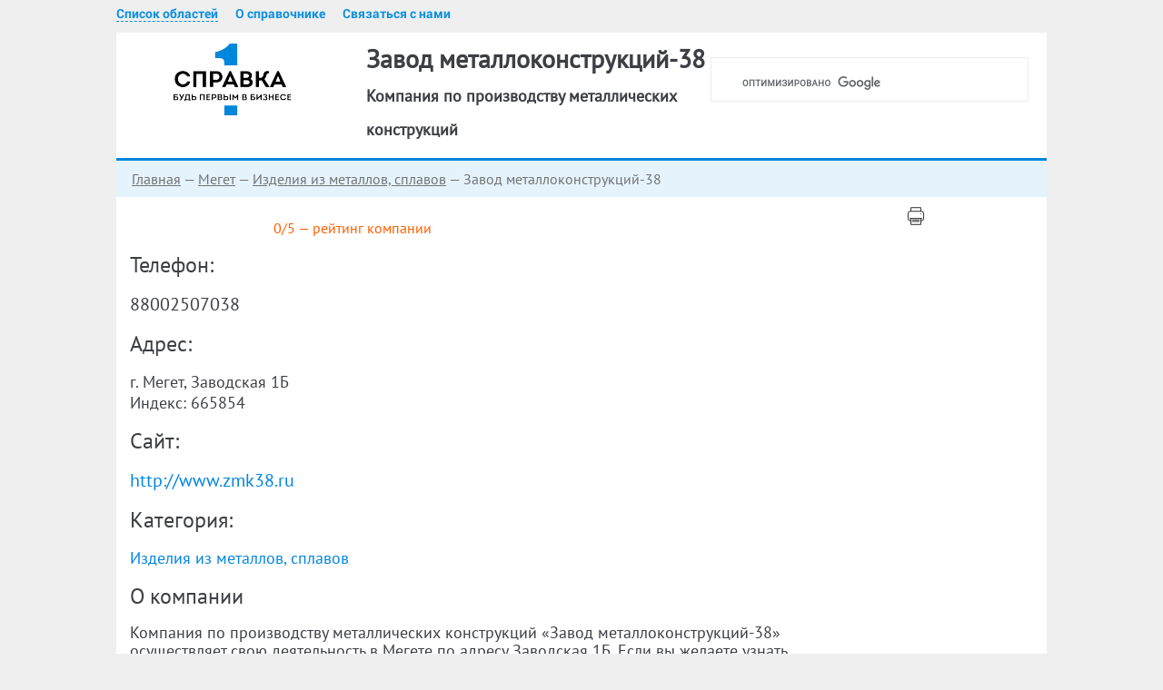

--- FILE ---
content_type: text/html; charset=UTF-8
request_url: https://38.spravka1.biz/meget/card/zavod-metallokonstrukciy-38/?
body_size: 4453
content:
<!DOCTYPE html>
<html lang="ru" prefix="og: https://ogp.me/ns#">
<head>
    <meta charset="UTF-8">
    <meta name="viewport" content="width=device-width, initial-scale=1.0"/>
    <meta name="csrf-param" content="_csrf">
    <meta name="csrf-token" content="vsN4GHY4LLEOFSFQqkty5siqRWjvNsj0LxmtVD7YodXNpVUqMFlp2Xp_RTbcLzaFnsY3DoYEnKB2V_gubOjzmA==">
    <title>Компания по производству металлических конструкций Завод металлоконструкций-38, вид деятельности и телефон 88002507038 в Мегете</title>

	<meta name="yandex-verification" content="7987e1bf3b4ee780" />


	<link rel="apple-touch-icon" sizes="120x120" href="/favicon/apple-touch-icon.png">
	<link rel="icon" type="image/png" sizes="32x32" href="/favicon/favicon-32x32.png">
	<link rel="icon" type="image/png" sizes="16x16" href="/favicon/favicon-16x16.png">
	<link rel="manifest" href="/favicon/manifest.json">
	<link rel="mask-icon" href="/favicon/safari-pinned-tab.svg" color="#5bbad5">
	<link rel="shortcut icon" href="/favicon/favicon.ico">
	<meta name="msapplication-config" content="/favicon/browserconfig.xml">
	<meta name="theme-color" content="#ffffff">

	<script src="https://www.google.com/recaptcha/api.js" async defer></script>
	<meta name="msapplication-TileColor" content="#2b5797">
	<meta name="msapplication-TileImage" content="/images/icons/mstile-144x144.png">
	<meta name="msapplication-config" content="/images/icons/browserconfig.xml">
	<meta name="theme-color" content="#ffffff">
    <script async src="https://pagead2.googlesyndication.com/pagead/js/adsbygoogle.js?client=ca-pub-8700890447935372" crossorigin="anonymous"></script>
    <!-- Yandex.RTB -->
<script>window.yaContextCb=window.yaContextCb||[]</script>
<script src="https://yandex.ru/ads/system/context.js" async></script>
    <meta name="description" content="Компания по производству металлических конструкций Завод металлоконструкций-38. Расположен по адресу: ул. Заводская, Мегет">
<meta property="og:title" content="Компания по производству металлических конструкций Завод металлоконструкций-38, вид деятельности и телефон 88002507038 в Мегете">
<meta property="og:description" content="Компания по производству металлических конструкций Завод металлоконструкций-38. Расположен по адресу: ул. Заводская, Мегет">
<meta property="og:url" content="https://38.spravka1.biz/meget/card/zavod-metallokonstrukciy-38/?">
<meta property="og:type" content="website">
<meta property="og:image" content="https://static-maps.yandex.ru/1.x/?ll=104.06974500,52.40511100&amp;size=450,450&amp;z=13&amp;l=map&amp;pt=104.06974500,52.40511100,pm2gnm1">
<meta property="og:locale" content="ru_RU">
<link href="/minify/8ff93fb25006992591c1236ec7fde3b4b9a15e0e.css" rel="stylesheet">
<script src="//api-maps.yandex.ru/2.1/?lang=ru_RU"></script>
<script>window.geoCityUrl = "meget"</script></head>
<body class="firm-page">
<div class="wrapper on_mine">
    <!-- Yandex.RTB R-A-2201575-1 -->
<script>window.yaContextCb.push(()=>{
  Ya.Context.AdvManager.render({
    type: 'floorAd',    
    blockId: 'R-A-2201575-1'
  })
})</script>
<!-- Yandex.RTB R-A-2201575-1 -->
<script>window.yaContextCb.push(()=>{
  Ya.Context.AdvManager.render({
    type: 'floorAd',    
    blockId: 'R-A-2201575-1'
  })
})</script>
	<header>
					<div class="header_top">
				<div class="wrapper">
					<div class="more"></div>
					
					<div class="info">
						<div class="link_group">
							<a href="https://spravka1.biz/ajax/regions" title="Выбрать город" class="change-region">Список областей</a>
							<a href="https://spravka1.biz/info" title="О справочнике">О справочнике</a>
							<a href="https://spravka1.biz/letter" title="Связаться с нами">Связаться с нами</a>
						</div>
					</div>
					<div class="search">
						<form action="/">
							<div class="search_block">
								<script>
								  (function() {
									var cx = '015476911021296253187:fn0euquvtus';
									var gcse = document.createElement('script');
									gcse.type = 'text/javascript';
									gcse.async = true;
									gcse.src = 'https://cse.google.com/cse.js?cx=' + cx;
									var s = document.getElementsByTagName('script')[0];
									s.parentNode.insertBefore(gcse, s);
								  })();
								</script><div class="gcse-search" data-as_sitesearch="38.spravka1.biz/meget"></div>							</div>
						</form>
					</div>
				</div>
			</div>
				<div class="header_bottom">
			<div class="wrapper">
				<div class="logo">
											<span class="logo-link" data-link="https://38.spravka1.biz/meget/?" title="Перейти на главную">
							<img src="/images/logo.png" alt="Логотип" title="Бизнес справочник" />
						</span>
									</div>
								<div class="hgroup">
					<h1>Завод металлоконструкций-38													<span class="description"> — Компания по производству металлических конструкций</span>
											</h1>
				</div>
											</div>
		</div>
	</header>
	<main>
		<div class="wrapper">
			<div class="middle">
													<div class="breadcrumbs">
																																			<a href="https://38.spravka1.biz" title="Главная">Главная</a>
																																			<span class="sep"> — </span>
																						<span class="logo-link" data-link="https://38.spravka1.biz/meget/?" title="Мегет">Мегет</span>
																																			<span class="sep"> — </span>
																						<span class="logo-link" data-link="https://38.spravka1.biz/meget/rubr/izdeliya-iz-metallov-splavov" title="Изделия из металлов, сплавов">Изделия из металлов, сплавов</span>
																																			<span class="sep"> — </span>
																						<span>Завод металлоконструкций-38</span>
																		</div>
								<div id="inner"></div>
				
<div class="main_content" itemscope itemtype="https://schema.org/LocalBusiness">
		<div class="rating">
		
		<div class="stars zero"></div>
		<span class="rating_val" itemprop="aggregateRating" itemscope="" itemtype="https://schema.org/AggregateRating">
			<span itemprop="ratingValue">0</span>/5 — рейтинг компании
		</span>
	</div>
	<div class="google_card_header_block">
		
                    <!-- Yandex.RTB R-A-2201575-5 -->
                    <div id="yandex_rtb_R-A-2201575-5"></div>
                    <script>window.yaContextCb.push(()=>{
                      Ya.Context.AdvManager.render({
                        renderTo: "yandex_rtb_R-A-2201575-5",
                        blockId: "R-A-2201575-5"
                      })
                    })</script>
                
                	</div>
	<div class="org_info">
					<div class="telephones">
				<h2 class="title">Телефон:</h2>
									<span class="tel" itemprop="telephone">88002507038&emsp;</span>
							</div>
				<div class="adr">
			<h2 class="title">Адрес:</h2>
			<div itemprop="address" itemscope="" itemtype="https://schema.org/PostalAddress">
				<div><span> г. Мегет</span>, <span>Заводская 1Б											</span>
				</div>
				<div>
																<span>Индекс: 665854</span>
									</div>
			</div>
		</div>
		
                    <!-- Yandex.RTB R-A-2201575-6 -->
                    <div id="yandex_rtb_R-A-2201575-6"></div>
                    <script>window.yaContextCb.push(()=>{
                      Ya.Context.AdvManager.render({
                        renderTo: "yandex_rtb_R-A-2201575-6",
                        blockId: "R-A-2201575-6"
                      })
                    })</script>
                
                							<div class="telephones">
				<h2 class="title">Сайт:</h2>
									<a title="Перейти на сайт компании" href="http://www.zmk38.ru" target="_blank" rel="nofollow" class="tel" itemprop="url">http://www.zmk38.ru</a>&emsp;
							</div>
				<div class="category">
			<h2 class="title">Категория:</h2>
			<a href="https://38.spravka1.biz/meget/rubr/izdeliya-iz-metallov-splavov" title="Изделия из металлов, сплавов">Изделия из металлов, сплавов</a>
		</div>
		<div class="about">
			<h2 class="title">О компании</h2>
							<p>Компания по производству металлических конструкций «Завод металлоконструкций-38» осуществляет свою деятельность в Мегете					по адресу Заводская 1Б. 					Если вы желаете узнать больше о компании, то позвоните по телефону
											<a href="tel:">88002507038</a>
										и сотрудники расскажут вам более подробную информацию.</p>
					</div>
																
		<script async src="https://pagead2.googlesyndication.com/pagead/js/adsbygoogle.js"></script>
<!-- справка1 1 -->
<ins class="adsbygoogle"
     style="display:block"
     data-ad-client="ca-pub-3396812241870469"
     data-ad-slot="2131970671"
     data-ad-format="auto"
     data-full-width-responsive="true"></ins>
<script>
     (adsbygoogle = window.adsbygoogle || []).push({});
</script>

	</div>
</div>
<aside class="side_right">
		<div class="service_link">
		<div class="service">
			<div class="print"><a href="https://38.spravka1.biz/print/2017690" rel="nofollow" title="Распечатать страницу"><img title="Распечатать страницу" alt="Печать" src="/images/print.png"></a></div>	
		</div>
		
	</div>
	<div class="yandex_card_overmap">
		
                    <!-- Yandex.RTB R-A-2201575-3 -->
                    <div id="yandex_rtb_R-A-2201575-3"></div>
                    <script>window.yaContextCb.push(()=>{
                      Ya.Context.AdvManager.render({
                        renderTo: "yandex_rtb_R-A-2201575-3",
                        blockId: "R-A-2201575-3"
                      })
                    })</script>
                
                	</div>
	<div class="map" id="ymap">
	</div>
	<div class="yandex_card_oversimilar">
		
                    <!-- Yandex.RTB R-A-2201575-4 -->
                    <div id="yandex_rtb_R-A-2201575-4"></div>
                    <script>window.yaContextCb.push(()=>{
                      Ya.Context.AdvManager.render({
                        renderTo: "yandex_rtb_R-A-2201575-4",
                        blockId: "R-A-2201575-4"
                      })
                    })</script>
                
                	</div>
		<div class="google_card_sidebar_block">

	</div>
</aside>

<div class="breadcrumbs_bottom">
	
</div>
<script type="text/javascript">
	var Firm = {"id":"2017690","user_id":"0","name":"\u0417\u0430\u0432\u043e\u0434 \u043c\u0435\u0442\u0430\u043b\u043b\u043e\u043a\u043e\u043d\u0441\u0442\u0440\u0443\u043a\u0446\u0438\u0439-38","subtitle":"\u041a\u043e\u043c\u043f\u0430\u043d\u0438\u044f \u043f\u043e \u043f\u0440\u043e\u0438\u0437\u0432\u043e\u0434\u0441\u0442\u0432\u0443 \u043c\u0435\u0442\u0430\u043b\u043b\u0438\u0447\u0435\u0441\u043a\u0438\u0445 \u043a\u043e\u043d\u0441\u0442\u0440\u0443\u043a\u0446\u0438\u0439","url":"zavod-metallokonstrukciy-38","official_name":null,"official_address":"","description":null,"postal":"665854","district_id":null,"city_id":"1727","street_id":"20727","building":"1\u0411","office":null,"worktime":null,"worktime_new":"a:5:{s:3:\"Thu\";a:1:{s:13:\"working_hours\";a:1:{i:0;a:2:{s:2:\"to\";s:5:\"19:00\";s:4:\"from\";s:5:\"09:00\";}}}s:3:\"Tue\";a:1:{s:13:\"working_hours\";a:1:{i:0;a:2:{s:2:\"to\";s:5:\"19:00\";s:4:\"from\";s:5:\"09:00\";}}}s:3:\"Mon\";a:1:{s:13:\"working_hours\";a:1:{i:0;a:2:{s:2:\"to\";s:5:\"19:00\";s:4:\"from\";s:5:\"09:00\";}}}s:3:\"Wed\";a:1:{s:13:\"working_hours\";a:1:{i:0;a:2:{s:2:\"to\";s:5:\"19:00\";s:4:\"from\";s:5:\"09:00\";}}}s:3:\"Fri\";a:1:{s:13:\"working_hours\";a:1:{i:0;a:2:{s:2:\"to\";s:5:\"19:00\";s:4:\"from\";s:5:\"09:00\";}}}}","lon":"52.40511100","lat":"104.06974500","random":"3095676","logo":null,"status":"1","changed":"0","created":"1519949627","moderation_time":"0","external_id":"1548640652888284","register_date":"","property_type":"","ogrn":"","inn":"","okpo":"","kpp":"","org_form":"","deleted":"0","street":"\u0417\u0430\u0432\u043e\u0434\u0441\u043a\u0430\u044f","groups":[{"id":"2493","parent_id":"2492","original":"\u041c\u0435\u0442\u0430\u043b\u043b\u043e\u0438\u0437\u0434\u0435\u043b\u0438\u044f","url":"","name":"\u0418\u0437\u0434\u0435\u043b\u0438\u044f \u0438\u0437 \u043c\u0435\u0442\u0430\u043b\u043b\u043e\u0432, \u0441\u043f\u043b\u0430\u0432\u043e\u0432","level":"3"}],"phones":[{"id":"3737274","firm_id":"2017690","type":"phone","value":"88002507038","comment":null,"delta":"0"}],"faxes":[],"emails":[],"sites":[{"id":"3737273","firm_id":"2017690","type":"website","value":"http:\/\/www.zmk38.ru","comment":null,"delta":"0"}],"score":0,"tags":[],"comments":[],"district":null,"mainGroup":{"id":"2493","parent_id":"2492","original":"\u041c\u0435\u0442\u0430\u043b\u043b\u043e\u0438\u0437\u0434\u0435\u043b\u0438\u044f","url":"","name":"\u0418\u0437\u0434\u0435\u043b\u0438\u044f \u0438\u0437 \u043c\u0435\u0442\u0430\u043b\u043b\u043e\u0432, \u0441\u043f\u043b\u0430\u0432\u043e\u0432","level":"3"},"address":"\u0417\u0430\u0432\u043e\u0434\u0441\u043a\u0430\u044f, 1\u0411","comment_count":0,"score_class":"zero","worktime_string":null,"is_work":null,"owner":{"user_id":"1"}};
	window.showThisCrap = true;
</script>
				<div class="go-up">
					<span></span>
				</div>
			</div>
		</div>
	</main>
	<div class="hfooter"></div>
</div>
<footer>
	<div class="wrapper" role="contentinfo">
		<div class="footer_bottom">
			<!--noindex-->
			                <div class="choose_city">Ваш регион: <a title="Выбрать город" href="https://spravka1.biz/ajax/regions" class="change-region">
                        Иркутская область                    </a>
                </div>
            
			
			<div class="metrika">
				<!-- Yandex.Metrika counter --> <script type="text/javascript" > (function(m,e,t,r,i,k,a){m[i]=m[i]||function(){(m[i].a=m[i].a||[]).push(arguments)}; m[i].l=1*new Date(); for (var j = 0; j < document.scripts.length; j++) {if (document.scripts[j].src === r) { return; }} k=e.createElement(t),a=e.getElementsByTagName(t)[0],k.async=1,k.src=r,a.parentNode.insertBefore(k,a)}) (window, document, "script", "https://mc.yandex.ru/metrika/tag.js", "ym"); ym(92511929, "init", { clickmap:true, trackLinks:true, accurateTrackBounce:true }); </script> <noscript><div><img src="https://mc.yandex.ru/watch/92511929" style="position:absolute; left:-9999px;" alt="" /></div></noscript> <!-- /Yandex.Metrika counter -->
			</div>
			<!--/noindex-->
			<div class="copyright"><p>©2013–2026 Бизнес-справочник Мегета</p></div>
		</div>
	</div>
</footer>
<div id="goTop">Наверх</div>
<script src="/minify/ee71288c7058eef1b4c5d55f4698afa72074dca0.js"></script>
<script src="/js/advert.js"></script>
<script src="/minify/bf510a38f2a6172872f8c41c0f230af70aa7af50.js"></script></body>
</html>



--- FILE ---
content_type: text/html; charset=utf-8
request_url: https://www.google.com/recaptcha/api2/aframe
body_size: -86
content:
<!DOCTYPE HTML><html><head><meta http-equiv="content-type" content="text/html; charset=UTF-8"></head><body><script nonce="phekhcTNwG_ICGglK903WA">/** Anti-fraud and anti-abuse applications only. See google.com/recaptcha */ try{var clients={'sodar':'https://pagead2.googlesyndication.com/pagead/sodar?'};window.addEventListener("message",function(a){try{if(a.source===window.parent){var b=JSON.parse(a.data);var c=clients[b['id']];if(c){var d=document.createElement('img');d.src=c+b['params']+'&rc='+(localStorage.getItem("rc::a")?sessionStorage.getItem("rc::b"):"");window.document.body.appendChild(d);sessionStorage.setItem("rc::e",parseInt(sessionStorage.getItem("rc::e")||0)+1);localStorage.setItem("rc::h",'1768942671881');}}}catch(b){}});window.parent.postMessage("_grecaptcha_ready", "*");}catch(b){}</script></body></html>

--- FILE ---
content_type: application/javascript
request_url: https://38.spravka1.biz/minify/bf510a38f2a6172872f8c41c0f230af70aa7af50.js
body_size: 8594
content:
/*!
 Colorbox v1.5.4 - 2014-03-07
 jQuery lightbox and modal window plugin
 (c) 2014 Jack Moore - http://www.jacklmoore.com/colorbox
 license: http://www.opensource.org/licenses/mit-license.php
*/
(function($,document,window){var
defaults={html:false,photo:false,iframe:false,inline:false,transition:"elastic",speed:300,fadeOut:300,width:false,initialWidth:"600",innerWidth:false,maxWidth:false,height:false,initialHeight:"450",innerHeight:false,maxHeight:false,scalePhotos:true,scrolling:true,opacity:0.9,preloading:true,className:false,overlayClose:true,escKey:true,arrowKey:true,top:false,bottom:false,left:false,right:false,fixed:false,data:undefined,closeButton:true,fastIframe:true,open:false,reposition:true,loop:true,slideshow:false,slideshowAuto:true,slideshowSpeed:2500,slideshowStart:"start slideshow",slideshowStop:"stop slideshow",photoRegex:/\.(gif|png|jp(e|g|eg)|bmp|ico|webp|jxr|svg)((#|\?).*)?$/i,retinaImage:false,retinaUrl:false,retinaSuffix:'@2x.$1',current:"image {current} of {total}",previous:"previous",next:"next",close:"close",xhrError:"This content failed to load.",imgError:"This image failed to load.",returnFocus:true,trapFocus:true,onOpen:false,onLoad:false,onComplete:false,onCleanup:false,onClosed:false,rel:function(){return this.rel;},href:function(){return $(this).attr('href');},title:function(){return this.title;}},colorbox='colorbox',prefix='cbox',boxElement=prefix+'Element',event_open=prefix+'_open',event_load=prefix+'_load',event_complete=prefix+'_complete',event_cleanup=prefix+'_cleanup',event_closed=prefix+'_closed',event_purge=prefix+'_purge',$overlay,$box,$wrap,$content,$topBorder,$leftBorder,$rightBorder,$bottomBorder,$related,$window,$loaded,$loadingBay,$loadingOverlay,$title,$current,$slideshow,$next,$prev,$close,$groupControls,$events=$('<a/>'),settings,interfaceHeight,interfaceWidth,loadedHeight,loadedWidth,index,photo,open,active,closing,loadingTimer,publicMethod,div="div",requests=0,previousCSS={},init;function $tag(tag,id,css){var element=document.createElement(tag);if(id){element.id=prefix+id;}
if(css){element.style.cssText=css;}
return $(element);}
function winheight(){return window.innerHeight?window.innerHeight:$(window).height();}
function Settings(element,options){if(options!==Object(options)){options={};}
this.cache={};this.el=element;this.value=function(key){var dataAttr;if(this.cache[key]===undefined){dataAttr=$(this.el).attr('data-cbox-'+key);if(dataAttr!==undefined){this.cache[key]=dataAttr;}else if(options[key]!==undefined){this.cache[key]=options[key];}else if(defaults[key]!==undefined){this.cache[key]=defaults[key];}}
return this.cache[key];};this.get=function(key){var value=this.value(key);return $.isFunction(value)?value.call(this.el,this):value;};}
function getIndex(increment){var
max=$related.length,newIndex=(index+increment)%max;return(newIndex<0)?max+newIndex:newIndex;}
function setSize(size,dimension){return Math.round((/%/.test(size)?((dimension==='x'?$window.width():winheight())/100):1)*parseInt(size,10));}
function isImage(settings,url){return settings.get('photo')||settings.get('photoRegex').test(url);}
function retinaUrl(settings,url){return settings.get('retinaUrl')&&window.devicePixelRatio>1?url.replace(settings.get('photoRegex'),settings.get('retinaSuffix')):url;}
function trapFocus(e){if('contains'in $box[0]&&!$box[0].contains(e.target)&&e.target!==$overlay[0]){e.stopPropagation();$box.focus();}}
function setClass(str){if(setClass.str!==str){$box.add($overlay).removeClass(setClass.str).addClass(str);setClass.str=str;}}
function getRelated(){index=0;if(rel&&rel!=='nofollow'){$related=$('.'+boxElement).filter(function(){var options=$.data(this,colorbox);var settings=new Settings(this,options);return(settings.get('rel')===rel);});index=$related.index(settings.el);if(index===-1){$related=$related.add(settings.el);index=$related.length-1;}}else{$related=$(settings.el);}}
function trigger(event){$(document).trigger(event);$events.triggerHandler(event);}
var slideshow=(function(){var active,className=prefix+"Slideshow_",click="click."+prefix,timeOut;function clear(){clearTimeout(timeOut);}
function set(){if(settings.get('loop')||$related[index+1]){clear();timeOut=setTimeout(publicMethod.next,settings.get('slideshowSpeed'));}}
function start(){$slideshow.html(settings.get('slideshowStop')).unbind(click).one(click,stop);$events.bind(event_complete,set).bind(event_load,clear);$box.removeClass(className+"off").addClass(className+"on");}
function stop(){clear();$events.unbind(event_complete,set).unbind(event_load,clear);$slideshow.html(settings.get('slideshowStart')).unbind(click).one(click,function(){publicMethod.next();start();});$box.removeClass(className+"on").addClass(className+"off");}
function reset(){active=false;$slideshow.hide();clear();$events.unbind(event_complete,set).unbind(event_load,clear);$box.removeClass(className+"off "+className+"on");}
return function(){if(active){if(!settings.get('slideshow')){$events.unbind(event_cleanup,reset);reset();}}else{if(settings.get('slideshow')&&$related[1]){active=true;$events.one(event_cleanup,reset);if(settings.get('slideshowAuto')){start();}else{stop();}
$slideshow.show();}}};}());function launch(element){var options;if(!closing){options=$(element).data('colorbox');settings=new Settings(element,options);rel=settings.get('rel');getRelated();if(!open){open=active=true;setClass(settings.get('className'));$box.css({visibility:'hidden',display:'block'});$loaded=$tag(div,'LoadedContent','width:0; height:0; overflow:hidden; visibility:hidden');$content.css({width:'',height:''}).append($loaded);interfaceHeight=$topBorder.height()+$bottomBorder.height()+$content.outerHeight(true)-$content.height();interfaceWidth=$leftBorder.width()+$rightBorder.width()+$content.outerWidth(true)-$content.width();loadedHeight=$loaded.outerHeight(true);loadedWidth=$loaded.outerWidth(true);settings.w=setSize(settings.get('initialWidth'),'x');settings.h=setSize(settings.get('initialHeight'),'y');$loaded.css({width:'',height:settings.h});publicMethod.position();trigger(event_open);settings.get('onOpen');$groupControls.add($title).hide();$box.focus();if(settings.get('trapFocus')){if(document.addEventListener){document.addEventListener('focus',trapFocus,true);$events.one(event_closed,function(){document.removeEventListener('focus',trapFocus,true);});}}
if(settings.get('returnFocus')){$events.one(event_closed,function(){$(settings.el).focus();});}}
$overlay.css({opacity:parseFloat(settings.get('opacity')),cursor:settings.get('overlayClose')?"pointer":"auto",visibility:'visible'}).show();if(settings.get('closeButton')){$close.html(settings.get('close')).appendTo($content);}else{$close.appendTo('<div/>');}
load();}}
function appendHTML(){if(!$box&&document.body){init=false;$window=$(window);$box=$tag(div).attr({id:colorbox,'class':$.support.opacity===false?prefix+'IE':'',role:'dialog',tabindex:'-1'}).hide();$overlay=$tag(div,"Overlay").hide();$loadingOverlay=$([$tag(div,"LoadingOverlay")[0],$tag(div,"LoadingGraphic")[0]]);$wrap=$tag(div,"Wrapper");$content=$tag(div,"Content").append($title=$tag(div,"Title"),$current=$tag(div,"Current"),$prev=$('<button type="button"/>').attr({id:prefix+'Previous'}),$next=$('<button type="button"/>').attr({id:prefix+'Next'}),$slideshow=$tag('button',"Slideshow"),$loadingOverlay);$close=$('<button type="button"/>').attr({id:prefix+'Close'});$wrap.append($tag(div).append($tag(div,"TopLeft"),$topBorder=$tag(div,"TopCenter"),$tag(div,"TopRight")),$tag(div,false,'clear:left').append($leftBorder=$tag(div,"MiddleLeft"),$content,$rightBorder=$tag(div,"MiddleRight")),$tag(div,false,'clear:left').append($tag(div,"BottomLeft"),$bottomBorder=$tag(div,"BottomCenter"),$tag(div,"BottomRight"))).find('div div').css({'float':'left'});$loadingBay=$tag(div,false,'position:absolute; width:9999px; visibility:hidden; display:none; max-width:none;');$groupControls=$next.add($prev).add($current).add($slideshow);$(document.body).append($overlay,$box.append($wrap,$loadingBay));}}
function addBindings(){function clickHandler(e){if(!(e.which>1||e.shiftKey||e.altKey||e.metaKey||e.ctrlKey)){e.preventDefault();launch(this);}}
if($box){if(!init){init=true;$next.click(function(){publicMethod.next();});$prev.click(function(){publicMethod.prev();});$close.click(function(){publicMethod.close();});$overlay.click(function(){if(settings.get('overlayClose')){publicMethod.close();}});$(document).bind('keydown.'+prefix,function(e){var key=e.keyCode;if(open&&settings.get('escKey')&&key===27){e.preventDefault();publicMethod.close();}
if(open&&settings.get('arrowKey')&&$related[1]&&!e.altKey){if(key===37){e.preventDefault();$prev.click();}else if(key===39){e.preventDefault();$next.click();}}});if($.isFunction($.fn.on)){$(document).on('click.'+prefix,'.'+boxElement,clickHandler);}else{$('.'+boxElement).live('click.'+prefix,clickHandler);}}
return true;}
return false;}
if($.colorbox){return;}
$(appendHTML);publicMethod=$.fn[colorbox]=$[colorbox]=function(options,callback){var settings;var $obj=this;options=options||{};if($.isFunction($obj)){$obj=$('<a/>');options.open=true;}else if(!$obj[0]){return $obj;}
if(!$obj[0]){return $obj;}
appendHTML();if(addBindings()){if(callback){options.onComplete=callback;}
$obj.each(function(){var old=$.data(this,colorbox)||{};$.data(this,colorbox,$.extend(old,options));}).addClass(boxElement);settings=new Settings($obj[0],options);if(settings.get('open')){launch($obj[0]);}}
return $obj;};publicMethod.position=function(speed,loadedCallback){var
css,top=0,left=0,offset=$box.offset(),scrollTop,scrollLeft;$window.unbind('resize.'+prefix);$box.css({top:-9e4,left:-9e4});scrollTop=$window.scrollTop();scrollLeft=$window.scrollLeft();if(settings.get('fixed')){offset.top-=scrollTop;offset.left-=scrollLeft;$box.css({position:'fixed'});}else{top=scrollTop;left=scrollLeft;$box.css({position:'absolute'});}
if(settings.get('right')!==false){left+=Math.max($window.width()-settings.w-loadedWidth-interfaceWidth-setSize(settings.get('right'),'x'),0);}else if(settings.get('left')!==false){left+=setSize(settings.get('left'),'x');}else{left+=Math.round(Math.max($window.width()-settings.w-loadedWidth-interfaceWidth,0)/2);}
if(settings.get('bottom')!==false){top+=Math.max(winheight()-settings.h-loadedHeight-interfaceHeight-setSize(settings.get('bottom'),'y'),0);}else if(settings.get('top')!==false){top+=setSize(settings.get('top'),'y');}else{top+=Math.round(Math.max(winheight()-settings.h-loadedHeight-interfaceHeight,0)/2);}
$box.css({top:offset.top,left:offset.left,visibility:'visible'});$wrap[0].style.width=$wrap[0].style.height="9999px";function modalDimensions(){$topBorder[0].style.width=$bottomBorder[0].style.width=$content[0].style.width=(parseInt($box[0].style.width,10)-interfaceWidth)+'px';$content[0].style.height=$leftBorder[0].style.height=$rightBorder[0].style.height=(parseInt($box[0].style.height,10)-interfaceHeight)+'px';}
css={width:settings.w+loadedWidth+interfaceWidth,height:settings.h+loadedHeight+interfaceHeight,top:top,left:left};if(speed){var tempSpeed=0;$.each(css,function(i){if(css[i]!==previousCSS[i]){tempSpeed=speed;return;}});speed=tempSpeed;}
previousCSS=css;if(!speed){$box.css(css);}
$box.dequeue().animate(css,{duration:speed||0,complete:function(){modalDimensions();active=false;$wrap[0].style.width=(settings.w+loadedWidth+interfaceWidth)+"px";$wrap[0].style.height=(settings.h+loadedHeight+interfaceHeight)+"px";if(settings.get('reposition')){setTimeout(function(){$window.bind('resize.'+prefix,publicMethod.position);},1);}
if(loadedCallback){loadedCallback();}},step:modalDimensions});};publicMethod.resize=function(options){var scrolltop;if(open){options=options||{};if(options.width){settings.w=setSize(options.width,'x')-loadedWidth-interfaceWidth;}
if(options.innerWidth){settings.w=setSize(options.innerWidth,'x');}
$loaded.css({width:settings.w});if(options.height){settings.h=setSize(options.height,'y')-loadedHeight-interfaceHeight;}
if(options.innerHeight){settings.h=setSize(options.innerHeight,'y');}
if(!options.innerHeight&&!options.height){scrolltop=$loaded.scrollTop();$loaded.css({height:"auto"});settings.h=$loaded.height();}
$loaded.css({height:settings.h});if(scrolltop){$loaded.scrollTop(scrolltop);}
publicMethod.position(settings.get('transition')==="none"?0:settings.get('speed'));}};publicMethod.prep=function(object){if(!open){return;}
var callback,speed=settings.get('transition')==="none"?0:settings.get('speed');$loaded.remove();$loaded=$tag(div,'LoadedContent').append(object);function getWidth(){settings.w=settings.w||$loaded.width();settings.w=settings.mw&&settings.mw<settings.w?settings.mw:settings.w;return settings.w;}
function getHeight(){settings.h=settings.h||$loaded.height();settings.h=settings.mh&&settings.mh<settings.h?settings.mh:settings.h;return settings.h;}
$loaded.hide().appendTo($loadingBay.show()).css({width:getWidth(),overflow:settings.get('scrolling')?'auto':'hidden'}).css({height:getHeight()}).prependTo($content);$loadingBay.hide();$(photo).css({'float':'none'});setClass(settings.get('className'));callback=function(){var total=$related.length,iframe,complete;if(!open){return;}
function removeFilter(){if($.support.opacity===false){$box[0].style.removeAttribute('filter');}}
complete=function(){clearTimeout(loadingTimer);$loadingOverlay.hide();trigger(event_complete);settings.get('onComplete');};$title.html(settings.get('title')).show();$loaded.show();if(total>1){if(typeof settings.get('current')==="string"){$current.html(settings.get('current').replace('{current}',index+1).replace('{total}',total)).show();}
$next[(settings.get('loop')||index<total-1)?"show":"hide"]().html(settings.get('next'));$prev[(settings.get('loop')||index)?"show":"hide"]().html(settings.get('previous'));slideshow();if(settings.get('preloading')){$.each([getIndex(-1),getIndex(1)],function(){var img,i=$related[this],settings=new Settings(i,$.data(i,colorbox)),src=settings.get('href');if(src&&isImage(settings,src)){src=retinaUrl(settings,src);img=document.createElement('img');img.src=src;}});}}else{$groupControls.hide();}
if(settings.get('iframe')){iframe=document.createElement('iframe');if('frameBorder'in iframe){iframe.frameBorder=0;}
if('allowTransparency'in iframe){iframe.allowTransparency="true";}
if(!settings.get('scrolling')){iframe.scrolling="no";}
$(iframe).attr({src:settings.get('href'),name:(new Date()).getTime(),'class':prefix+'Iframe',allowFullScreen:true}).one('load',complete).appendTo($loaded);$events.one(event_purge,function(){iframe.src="//about:blank";});if(settings.get('fastIframe')){$(iframe).trigger('load');}}else{complete();}
if(settings.get('transition')==='fade'){$box.fadeTo(speed,1,removeFilter);}else{removeFilter();}};if(settings.get('transition')==='fade'){$box.fadeTo(speed,0,function(){publicMethod.position(0,callback);});}else{publicMethod.position(speed,callback);}};function load(){var href,setResize,prep=publicMethod.prep,$inline,request=++requests;active=true;photo=false;trigger(event_purge);trigger(event_load);settings.get('onLoad');settings.h=settings.get('height')?setSize(settings.get('height'),'y')-loadedHeight-interfaceHeight:settings.get('innerHeight')&&setSize(settings.get('innerHeight'),'y');settings.w=settings.get('width')?setSize(settings.get('width'),'x')-loadedWidth-interfaceWidth:settings.get('innerWidth')&&setSize(settings.get('innerWidth'),'x');settings.mw=settings.w;settings.mh=settings.h;if(settings.get('maxWidth')){settings.mw=setSize(settings.get('maxWidth'),'x')-loadedWidth-interfaceWidth;settings.mw=settings.w&&settings.w<settings.mw?settings.w:settings.mw;}
if(settings.get('maxHeight')){settings.mh=setSize(settings.get('maxHeight'),'y')-loadedHeight-interfaceHeight;settings.mh=settings.h&&settings.h<settings.mh?settings.h:settings.mh;}
href=settings.get('href');loadingTimer=setTimeout(function(){$loadingOverlay.show();},100);if(settings.get('inline')){$inline=$tag(div).hide().insertBefore($(href)[0]);$events.one(event_purge,function(){$inline.replaceWith($loaded.children());});prep($(href));}else if(settings.get('iframe')){prep(" ");}else if(settings.get('html')){prep(settings.get('html'));}else if(isImage(settings,href)){href=retinaUrl(settings,href);photo=document.createElement('img');$(photo).addClass(prefix+'Photo').bind('error',function(){prep($tag(div,'Error').html(settings.get('imgError')));}).one('load',function(){var percent;if(request!==requests){return;}
$.each(['alt','longdesc','aria-describedby'],function(i,val){var attr=$(settings.el).attr(val)||$(settings.el).attr('data-'+val);if(attr){photo.setAttribute(val,attr);}});if(settings.get('retinaImage')&&window.devicePixelRatio>1){photo.height=photo.height/window.devicePixelRatio;photo.width=photo.width/window.devicePixelRatio;}
if(settings.get('scalePhotos')){setResize=function(){photo.height-=photo.height*percent;photo.width-=photo.width*percent;};if(settings.mw&&photo.width>settings.mw){percent=(photo.width-settings.mw)/photo.width;setResize();}
if(settings.mh&&photo.height>settings.mh){percent=(photo.height-settings.mh)/photo.height;setResize();}}
if(settings.h){photo.style.marginTop=Math.max(settings.mh-photo.height,0)/2+'px';}
if($related[1]&&(settings.get('loop')||$related[index+1])){photo.style.cursor='pointer';photo.onclick=function(){publicMethod.next();};}
photo.style.width=photo.width+'px';photo.style.height=photo.height+'px';setTimeout(function(){prep(photo);},1);});setTimeout(function(){photo.src=href;},1);}else if(href){$loadingBay.load(href,settings.get('data'),function(data,status){if(request===requests){prep(status==='error'?$tag(div,'Error').html(settings.get('xhrError')):$(this).contents());}});}}
publicMethod.next=function(){if(!active&&$related[1]&&(settings.get('loop')||$related[index+1])){index=getIndex(1);launch($related[index]);}};publicMethod.prev=function(){if(!active&&$related[1]&&(settings.get('loop')||index)){index=getIndex(-1);launch($related[index]);}};publicMethod.close=function(){if(open&&!closing){closing=true;open=false;trigger(event_cleanup);settings.get('onCleanup');$window.unbind('.'+prefix);$overlay.fadeTo(settings.get('fadeOut')||0,0);$box.stop().fadeTo(settings.get('fadeOut')||0,0,function(){$box.add($overlay).css({'opacity':1,cursor:'auto'}).hide();trigger(event_purge);$loaded.remove();setTimeout(function(){closing=false;trigger(event_closed);settings.get('onClosed');},1);});}};publicMethod.remove=function(){if(!$box){return;}
$box.stop();$.colorbox.close();$box.stop().remove();$overlay.remove();closing=false;$box=null;$('.'+boxElement).removeData(colorbox).removeClass(boxElement);$(document).unbind('click.'+prefix);};publicMethod.element=function(){return $(settings.el);};publicMethod.settings=defaults;}(jQuery,document,window));;$(document).ready(function(){$(document).ready(function(){ymaps.ready(init);function init(){myMap=new ymaps.Map('ymap',{center:[Firm.lon,Firm.lat],zoom:13,}),myPlacemark=new ymaps.Placemark([Firm.lon,Firm.lat],{balloonContentHeader:Firm.name,balloonContentBody:Firm.street+' '+Firm.building,balloonContentFooter:Firm.phones[0].value})
myMap.geoObjects.add(myPlacemark);}})
if(window.innerWidth<800){$('.firm-logo-wrapper').insertBefore('.main_content')}});;(function($){$(document).ready(function(){if(typeof(window.showThisCrap)!='undefined'){if(window.ab!==undefined){mainScreenInit();}else{var current=fixed;var map=$('.item_page .map');if(map.length>0){map.css('float','none');map.css('max-width','99%');map.find('#map').css('width','100%');}
$('.revisit').css('top','80px');var type=cookieManager.get('block_type');if(!type){current=getRandomAdblockType();}else{current=getAdblockByType(type);}
current();}}});})(jQuery);var cookieManager=(function(){return{get:function(name){var matches=document.cookie.match(new RegExp("(?:^|; )"+name.replace(/([\.$?*|{}\(\)\[\]\\\/\+^])/g,'\\$1')+"=([^;]*)"));return matches?decodeURIComponent(matches[1]):false;},set:function(name,value,options){options=options||{};var expires=options.expires;if(typeof expires=="number"&&expires){var d=new Date();d.setTime(d.getTime()+expires*1000);expires=options.expires=d;}
if(expires&&expires.toUTCString){options.expires=expires.toUTCString();}
value=encodeURIComponent(value);var updatedCookie=name+"="+value;for(var propName in options){updatedCookie+="; "+propName;var propValue=options[propName];if(propValue!==true){updatedCookie+="="+propValue;}}
document.cookie=updatedCookie;},delete:function(name){this.set(name,"",{expires:-1})}}}());var MAIN_SCREEN_APPROVED='main_screen_approved';var MAIN_SCREEN_ADDED='main_screen_added';var MAIN_SCREEN_ADDED_CHECK='main_screen_added_check';var MAIN_SCREEN_COUNTER='main_screen_counter';var MAIN_SCREEN_SECOND_ENCOUNTER='main_screen_second';var MAIN_SCREEN_SET_SESSION='main_screen_set_session';var MAIN_SCREEN_DECLINED='main_screen_declined';var MAIN_SCREEN_ADDED_TIMEOUT=3600*24*14;var MAIN_SCREEN_RETURN_TIMEOUT=3600*24*30;var MAIN_SCREEN_APPROVED_TIMEOUT=3600*24*7*15;var MAIN_SCREEN_SITE_TIMEOUT=30000;var TYPE_FIXED=1;var TYPE_INNER=4;function homescreen_pc_bottom(){var html=$('<div class="announce">'+'<div class="announce__wrap">'+'<div class="announce__logo">'+'<div class="announce__logo-icon">'+'<div class="announce__logo-icon-cell">'+'<img src="/images/icons/android-chrome-48x48.png"/>'+'</div>'+'</div>'+'<div class="announce__logo-wrap"><div class="announce__logo-wrap-text">Бизнес Справочник</div><div class="announce__logo-wrap-url">spravka1.biz</div></div><span class="popup__close popup__close--announce mobile"></span></div>'+'<div class="announce__buttons">'+'<div class="announce__buttons-item">'+'<a class="riki-button homescreen-pc-already">Уже добавил</a>'+'</div>'+'<div class="announce__buttons-item">'+'<a class="riki-button homescreen_pc_button_add">Добавить на рабочий стол</a>'+'</div>'+'<span class="popup__close popup__close--announce"></span>'+'</div>'+'</div>'+'</div>');html.hide();html.appendTo($('body'));html.slideDown(500);var already=$('.homescreen-pc-already');already.hide();if(cookieManager.get(MAIN_SCREEN_ADDED_CHECK)){already.css('display','block');}
$('.homescreen-pc-already').on('click',function(){$('.announce').remove();cookieManager.set(MAIN_SCREEN_APPROVED,1,{expires:MAIN_SCREEN_APPROVED_TIMEOUT,path:'/',domain:'.spravka1.biz'});});$('.popup__close--announce').on('click',function(){cookieManager.set(MAIN_SCREEN_DECLINED,1,{path:'/',domain:'.spravka1.biz'});$('.announce').remove();});$('.homescreen_pc_button_add').on('click',function(){$('.announce').remove();showHowToDesktopModal();return false;});}
function homescreen_bottom_mobile(){var html=$('<div class="announce">'+'<div class="announce__wrap">'+'<div class="announce__logo">'+'<div class="announce__logo-icon">'+'<div class="announce__logo-icon-cell">'+'<img src="/images/icons/android-chrome-48x48.png"/>'+'</div>'+'</div>'+'<div class="announce__logo-wrap"><div class="announce__logo-wrap-text">Бизнес Справочник</div><div class="announce__logo-wrap-url">spravka1.biz</div></div>'+'<span class="popup__close popup__close--announce mobile"></span>'+'</div>'+'<div class="announce__buttons">'+'<div class="announce__buttons-item">'+'<a class="riki-button homescreen-pc-already">Уже добавил</a>'+'</div>'+'<div class="announce__buttons-item">'+'<a class="riki-button homescreen_pc_button_add">Добавить на рабочий стол</a>'+'</div>'+'</div>'+'</div>'+'</div>');html.hide();html.appendTo($('body'));html.slideDown(500);var already=$('.homescreen-pc-already');already.hide();$('.homescreen-pc-bottom-button-container').css('padding-left','200px');if(cookieManager.get(MAIN_SCREEN_ADDED_CHECK)){already.css('display','block');}
$('.homescreen-pc-already').on('click',function(){$('.announce__wrap').remove();cookieManager.set(MAIN_SCREEN_APPROVED,1,{expires:MAIN_SCREEN_APPROVED_TIMEOUT,path:'/',domain:'.spravka1.biz'});});$('.popup__close--announce').on('click',function(){cookieManager.set(MAIN_SCREEN_DECLINED,1,{path:'/',domain:'.spravka1.biz'});$('.announce__wrap').remove();});$('.homescreen_pc_button_add').on('click',function(){$('.announce__wrap').remove();showHowToDesktopModal();return false;});}
var screen_timeout_render;function mainScreenInit(){if(cookieManager.get(MAIN_SCREEN_APPROVED)||cookieManager.get(MAIN_SCREEN_ADDED)||cookieManager.get(MAIN_SCREEN_DECLINED)){return false;}
screen_timeout_render=setTimeout(mainScreenRender,MAIN_SCREEN_SITE_TIMEOUT);if(cookieManager.get(MAIN_SCREEN_SECOND_ENCOUNTER)&&!cookieManager.get(MAIN_SCREEN_SET_SESSION)){mainScreenRender();return;}
cookieManager.set(MAIN_SCREEN_SECOND_ENCOUNTER,1,{expires:MAIN_SCREEN_RETURN_TIMEOUT,path:'/',domain:'.spravka1.biz'});cookieManager.set(MAIN_SCREEN_SET_SESSION,1,{path:'/',domain:'.spravka1.biz'});var current_page_counter=cookieManager.get(MAIN_SCREEN_COUNTER);if(current_page_counter){current_page_counter++;}else{current_page_counter=1;}
cookieManager.set(MAIN_SCREEN_COUNTER,current_page_counter,{path:'/',domain:'.spravka1.biz'});if(current_page_counter>3){mainScreenRender();return;}}
function mainScreenRender(){clearTimeout(screen_timeout_render);if(navigator.userAgent.toLowerCase().match(/(ipad)/)){renderRandomMobileAnnoyingShit();return;}
if(window.innerWidth<500){renderRandomMobileAnnoyingShit();}else{renderRandomPCAnnoyingShit();}}
function renderRandomPCAnnoyingShit(){var random=Math.floor((Math.random()*2)+1);if(navigator.userAgent.toLowerCase().match(/(chrome)/)){switch(parseInt(random)){case 1:console.log('pc_modal');homescreen_pc_bottom();break;case 2:console.log('pc_bottom');homescreen_pc_bottom();break;default:console.log('DEFAULT');homescreen_pc_bottom();}}}
function renderRandomMobileAnnoyingShit(){homescreen_bottom_mobile();}
function showHowToDesktopModal(){cookieManager.set(MAIN_SCREEN_ADDED,1,{expires:MAIN_SCREEN_ADDED_TIMEOUT,path:'/',domain:'.spravka1.biz'});cookieManager.set(MAIN_SCREEN_ADDED_CHECK,1,{expires:MAIN_SCREEN_ADDED_TIMEOUT*10,path:'/',domain:'.spravka1.biz'});var img='/images/homescreen/add_homescreen.gif';var width=590;if(window.innerWidth<500){width=312;img='/images/homescreen/add_homescreen_mobile.png';}
if(navigator.userAgent.toLowerCase().match(/(ipad)/)){img='/images/homescreen/iPad.gif';width=550;}
if(navigator.userAgent.toLowerCase().match(/(iphone)/)){img='/images/homescreen/add_homescreen_safari.png';width='100%';}
if(navigator.userAgent.toLowerCase().match(/(android)/)){img='/images/homescreen/add_homescreen_mobile.png';width=249;}
var html='<div class="popup how-to-add"><div style="text-align: center; padding-bottom: 20px;"><div><h2 style="margin-top: 15px;">Как добавить?</h2></div><img width="'+width+'" src="'+img+'"></div></div>';$.magnificPopup.open({items:{src:html,type:'inline'}});$(window).trigger('resize');return false;}
function getAdblockByType(type){console.log(type);var temp;switch(parseInt(type)){case TYPE_FIXED:console.log('FIXED');temp=fixed;break;case TYPE_INNER:console.log('INNER');temp=inner;break;default:console.log('DEFAULT');temp=fixed;}
return temp;}
function getRandomAdblockType(){var chances={'fixed':0,'inner':40,};var current=fixed;var type=TYPE_FIXED;var random=Math.floor((Math.random()*100)+1);if(random>chances.inner){current=inner;type=TYPE_INNER;}else{current=fixed;}
var block_timer=20;cookieManager.set('block_type',type,{expires:block_timer,path:'/',domain:'.spravka1.biz'});return current;}
$('.close-popup').on('click',function(){$('.adblock_popup').hide();});function inner(){var ad_mobile=$('#inner');var ad_pc=$('#inner');if(window.innerWidth<500){ad_mobile.css('margin-left',0);ad_mobile.html('<div class="popup-disable-block" style=""><img width="300" src="/images/homescreen/firm-mob.png"></div>');}else{ad_pc.html('<div class="popup-disable-block" style=""><img src="/images/homescreen/firm-pc.png"></div>');}
$('.popup-disable-block').click(function(){showHowToModal();return false;});return'inner';}
function fixed(){var div=$('<div class="ab_wrapper">'+'<div class="adblock_text">'+'<div class="adblock-icon">'+'<img src="/images/homescreen/ab_inner_palm.png">'+'</div>'+'<div class="text-add">'+'<span class="semibold"> Здравствуйте. Похоже, Вы используете AdBlock.</span><br>'+'Наш сайт развивается и существует за счет доходов от рекламы. Поддержите нас — добавьте сайт в исключения.'+' <a href="#" rel="nofollow" title="Как добавить в исключения" '+' class="ab_link popup-disable-block">Как отключить?</a></div></div></div>');div.hide();$('body').before(div);setTimeout(function(){div.slideDown(500);},2000);$('.popup-disable-block').click(function(){showHowToModal();return false;});}
function showHowToModal(){if(window.innerWidth<500){var html='<div class="feedback-form"><div style="text-align: center"><div><h2>Как отключить?</h2></div><img width="190" src="/homescreen/img/m_disable.png"></div></div>';}else{var html='<div class="feedback-form"><div style="text-align: center"><div><h2>Как отключить?</h2></div>'+'<div style="display: inline-table; padding: 5px;"><h3>Firefox</h3><img width="320" src="/images/homescreen/fire.png"></div>'+'<div style="display: inline-table; padding: 5px;"><h3>Google Chrome</h3><img width="320" src="/images/homescreen/gc.png"></div></div></div>';}
$.colorbox({html:html,innerWidth:'88%',innerHeight:'88%',maxWidth:'800px',maxHeight:'620px',close:'Закрыть',});console.log('Open');return false;};